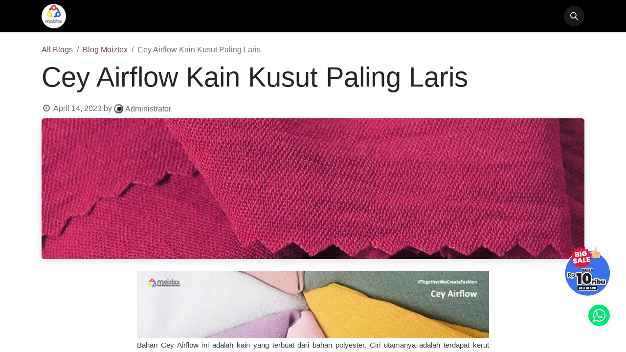

--- FILE ---
content_type: text/html; charset=utf-8
request_url: https://moiztex.com/blog/blog-moiztex-3/cey-airflow-kain-kusut-paling-laris-28
body_size: 9171
content:
<!DOCTYPE html>
<html lang="en-US" data-website-id="2" data-main-object="blog.post(28,)" data-add2cart-redirect="1">
    <head>
        <meta charset="utf-8"/>
        <meta http-equiv="X-UA-Compatible" content="IE=edge"/>
        <meta name="viewport" content="width=device-width, initial-scale=1"/>
        <script>
          dataLayer = [{}];
        </script>
          <!-- Google Tag Manager -->
          <script id="tagmanager_code">
            (function(w,d,s,l,i){w[l]=w[l]||[];w[l].push({'gtm.start':
            new Date().getTime(),event:'gtm.js'});var f=d.getElementsByTagName(s)[0],
            j=d.createElement(s),dl=l!='dataLayer'?'&l='+l:'';j.async=true;j.src=
            'https://www.googletagmanager.com/gtm.js?id='+i+dl;f.parentNode.insertBefore(j,f);
            })(window,document,'script','dataLayer','GTM-57Z6K32');
          </script>
          <!-- End Google Tag Manager -->
          <!-- Facebook Pixel Code -->
          <script id="fb_pixel">
            !function(f,b,e,v,n,t,s)
            {if(f.fbq)return;n=f.fbq=function(){n.callMethod?
            n.callMethod.apply(n,arguments):n.queue.push(arguments)};
            if(!f._fbq)f._fbq=n;n.push=n;n.loaded=!0;n.version='2.0';
            n.queue=[];t=b.createElement(e);t.async=!0;
            t.src=v;s=b.getElementsByTagName(e)[0];
            s.parentNode.insertBefore(t,s)}(window, document,'script',
            'https://connect.facebook.net/en_US/fbevents.js');
            fbq('init', '778525043903091');
            fbq('track', 'PageView');
          </script>
          <noscript><img height="1" width="1" style="display:none" src="https://www.facebook.com/tr?id=778525043903091&amp;ev=PageView&amp;noscript=1" loading="lazy"/></noscript>
          <!-- End Facebook Pixel Code -->
        <meta name="generator" content="Odoo"/>
            
        <meta property="og:type" content="article"/>
        <meta property="og:title" content="Cey Airflow Kain Kusut Paling Laris"/>
        <meta property="og:site_name" content="MOIZTEX"/>
        <meta property="og:url" content="https://moiztex.com/blog/blog-moiztex-3/cey-airflow-kain-kusut-paling-laris-28"/>
        <meta property="og:image" content="https://moiztex.com/web/image/2900-9352b38f/KAIN-CEY-AIRFLOW-MTX-s204351-fucshia-32.jpg"/>
        <meta property="og:description"/>
        <meta property="article:published_time" content="2023-04-14 07:30:28"/>
        <meta property="article:modified_time" content="2024-04-24 09:50:29.406793"/>
            
        <meta name="twitter:card" content="summary_large_image"/>
        <meta name="twitter:title" content="Cey Airflow Kain Kusut Paling Laris"/>
        <meta name="twitter:image" content="https://moiztex.com/web/image/2900-9352b38f/KAIN-CEY-AIRFLOW-MTX-s204351-fucshia-32.jpg"/>
        <meta name="twitter:description"/>
        
        <link rel="canonical" href="https://moiztex.com/blog/blog-moiztex-3/cey-airflow-kain-kusut-paling-laris-28"/>
        
        <link rel="preconnect" href="https://fonts.gstatic.com/" crossorigin=""/>
        <title> Cey Airflow Kain Kusut Paling Laris | MOIZTEX </title>
        <link type="image/x-icon" rel="shortcut icon" href="/web/image/website/2/favicon?unique=078b675"/>
        <link rel="preload" href="/web/static/src/libs/fontawesome/fonts/fontawesome-webfont.woff2?v=4.7.0" as="font" crossorigin=""/>
        <link type="text/css" rel="stylesheet" href="/web/assets/2/dc75eb1/web.assets_frontend.min.css"/>
        <script id="web.layout.odooscript" type="text/javascript">
            var odoo = {
                csrf_token: "b99df9fdac015c6502029a9ede10bad3681da66eo1799973607",
                debug: "",
            };
        </script>
        <script type="text/javascript">
            odoo.__session_info__ = {"is_admin": false, "is_system": false, "is_public": true, "is_website_user": true, "user_id": false, "is_frontend": true, "profile_session": null, "profile_collectors": null, "profile_params": null, "show_effect": true, "currencies": {"12": {"symbol": "Rp", "position": "before", "digits": [69, 2]}, "1": {"symbol": "$", "position": "before", "digits": [69, 2]}}, "bundle_params": {"lang": "en_US", "website_id": 2}, "websocket_worker_version": "17.0-1", "translationURL": "/website/translations", "cache_hashes": {"translations": "23e279a40b4ba8ecc67f0c1003e736fe41a98486"}, "geoip_country_code": null, "geoip_phone_code": null, "lang_url_code": "en"};
            if (!/(^|;\s)tz=/.test(document.cookie)) {
                const userTZ = Intl.DateTimeFormat().resolvedOptions().timeZone;
                document.cookie = `tz=${userTZ}; path=/`;
            }
        </script>
        <script type="text/javascript" defer="defer" src="/web/assets/2/97462b1/web.assets_frontend_minimal.min.js" onerror="__odooAssetError=1"></script>
        <script type="text/javascript" defer="defer" data-src="/web/assets/2/82d1deb/web.assets_frontend_lazy.min.js" onerror="__odooAssetError=1"></script>
        
        
    </head>
    <body>



          <!-- Google Tag Manager (noscript) -->
            <noscript><iframe height="0" width="0" style="display:none;visibility:hidden" src="https://www.googletagmanager.com/ns.html?id=GTM-57Z6K32"></iframe></noscript>
          <!-- End Google Tag Manager (noscript) -->
        <div id="wrapwrap" class="   ">
                <header id="top" data-anchor="true" data-name="Header" class="   o_header_standard" style=" ">
                    
    <nav data-name="Navbar" aria-label="Main" class="navbar navbar-expand-lg navbar-light o_colored_level o_cc d-none d-lg-block shadow-sm ">
        

            <div id="o_main_nav" class="container">
                
    <a data-name="Navbar Logo" href="/" class="navbar-brand logo me-4">
            
            <span role="img" aria-label="Logo of MOIZTEX" title="MOIZTEX"><img src="/web/image/website/2/logo/MOIZTEX?unique=078b675" class="img img-fluid" width="95" height="40" alt="MOIZTEX" loading="lazy"/></span>
        </a>
    
                
    <ul id="top_menu" role="menu" class="nav navbar-nav o_menu_loading me-auto">
        

                    
    <li role="presentation" class="nav-item">
        <a role="menuitem" href="/" class="nav-link ">
            <span>BERANDA</span>
        </a>
    </li>
    <li role="presentation" class="nav-item">
        <a role="menuitem" href="/tentang-moiztex" class="nav-link ">
            <span>TENTANG MOIZTEX</span>
        </a>
    </li>
    <li role="presentation" class="nav-item">
        <a role="menuitem" href="/promo" class="nav-link ">
            <span>PROMO</span>
        </a>
    </li>
    <li role="presentation" class="nav-item">
        <a role="menuitem" href="/inspirasi-fashion" class="nav-link ">
            <span>INSPIRASI FASHION</span>
        </a>
    </li>
    <li role="presentation" class="nav-item">
        <a role="menuitem" href="/blog/blog-moiztex-3" class="nav-link ">
            <span>BLOG &amp; ARTIKEL</span>
        </a>
    </li>
    <li class="nav-item dropdown ">
        <a data-bs-toggle="dropdown" href="#" class="nav-link dropdown-toggle   ">
            <span>KOLEKSI KAIN</span>
        </a>
        <ul role="menu" class="dropdown-menu ">
    <li role="presentation" class="">
        <a role="menuitem" href="/koleksi-moiztex" class="dropdown-item ">
            <span>List Lengkap Produk Kain</span>
        </a>
    </li>
    <li role="presentation" class="">
        <a role="menuitem" href="/jacquard" class="dropdown-item ">
            <span>Kain Jacquard</span>
        </a>
    </li>
    <li role="presentation" class="">
        <a role="menuitem" href="/kain-linen" class="dropdown-item ">
            <span>Kain Linen</span>
        </a>
    </li>
    <li role="presentation" class="">
        <a role="menuitem" href="/kain-rayon" class="dropdown-item ">
            <span>Kain Rayon</span>
        </a>
    </li>
    <li role="presentation" class="">
        <a role="menuitem" href="/kain-semi-wool" class="dropdown-item ">
            <span>Kain Semi Wool</span>
        </a>
    </li>
    <li role="presentation" class="">
        <a role="menuitem" href="/kain-crepe" class="dropdown-item ">
            <span>Kain Crepe</span>
        </a>
    </li>
    <li role="presentation" class="">
        <a role="menuitem" href="/kaincrinkle" class="dropdown-item ">
            <span>Kain Crinkle</span>
        </a>
    </li>
    <li role="presentation" class="">
        <a role="menuitem" href="/kain-knit" class="dropdown-item ">
            <span>Kain Knit</span>
        </a>
    </li>
    <li role="presentation" class="">
        <a role="menuitem" href="/kain-twill" class="dropdown-item ">
            <span>Kain Twill</span>
        </a>
    </li>
    <li role="presentation" class="">
        <a role="menuitem" href="/kain-jeans" class="dropdown-item ">
            <span>Kain Jeans</span>
        </a>
    </li>
    <li role="presentation" class="">
        <a role="menuitem" href="/kain-motif" class="dropdown-item ">
            <span>Kain Motif</span>
        </a>
    </li>
    <li role="presentation" class="">
        <a role="menuitem" href="/armani-series" class="dropdown-item ">
            <span>Armani Series</span>
        </a>
    </li>
    <li role="presentation" class="">
        <a role="menuitem" href="/kain-polos" class="dropdown-item ">
            <span>Kain Polos</span>
        </a>
    </li>
    <li role="presentation" class="">
        <a role="menuitem" href="/kain-silk-dan-satin" class="dropdown-item ">
            <span>Kain Silk dan Satin</span>
        </a>
    </li>
    <li role="presentation" class="">
        <a role="menuitem" href="/kain-populer" class="dropdown-item ">
            <span>Kain Populer</span>
        </a>
    </li>
        </ul>
    </li>
    <li role="presentation" class="nav-item">
        <a role="menuitem" href="/hubungi-kami" class="nav-link ">
            <span>HUBUNGI KAMI</span>
        </a>
    </li>
                
    </ul>
                
                <ul class="navbar-nav align-items-center gap-2 flex-shrink-0 justify-content-end ps-3">
                    
        
            <li class=" divider d-none"></li> 
            <li class="o_wsale_my_cart d-none ">
                <a href="/shop/cart" class="o_navlink_background btn position-relative rounded-circle p-1 text-center text-reset">
                    <div class="">
                        <i class="fa fa-shopping-cart fa-stack"></i>
                        <sup class="my_cart_quantity badge text-bg-primary position-absolute top-0 end-0 mt-n1 me-n1 rounded-pill d-none" data-order-id="">0</sup>
                    </div>
                </a>
            </li>
        
        <li class="">
                <div class="modal fade" id="o_search_modal" aria-hidden="true" tabindex="-1">
                    <div class="modal-dialog modal-lg pt-5">
                        <div class="modal-content mt-5">
    <form method="get" class="o_searchbar_form o_wait_lazy_js s_searchbar_input " action="/website/search" data-snippet="s_searchbar_input">
            <div role="search" class="input-group input-group-lg">
        <input type="search" name="search" class="search-query form-control oe_search_box border-0 bg-light border border-end-0 p-3" placeholder="Search..." data-search-type="all" data-limit="5" data-display-image="true" data-display-description="true" data-display-extra-link="true" data-display-detail="true" data-order-by="name asc"/>
        <button type="submit" aria-label="Search" title="Search" class="btn oe_search_button border border-start-0 px-4 bg-o-color-4">
            <i class="oi oi-search"></i>
        </button>
    </div>

            <input name="order" type="hidden" class="o_search_order_by" value="name asc"/>
            
    
        </form>
                        </div>
                    </div>
                </div>
                <a data-bs-target="#o_search_modal" data-bs-toggle="modal" role="button" title="Search" class="btn rounded-circle p-1 lh-1 o_navlink_background text-reset o_not_editable">
                    <i class="oi oi-search fa-stack lh-lg"></i>
                </a>
        </li>
                    
                    
                    
                    
                    
                    
                    
                    
                    
                    
                    
                    
                    
                    
                    
                    
                    
                    
                    
                    
                    
                    
                    
                    
                </ul>
            </div>
        
    </nav>
    <nav data-name="Navbar" aria-label="Mobile" class="navbar  navbar-light o_colored_level o_cc o_header_mobile d-block d-lg-none shadow-sm ">
        

        <div id="o_main_nav" class="container flex-wrap justify-content-between">
            
    <a data-name="Navbar Logo" href="/" class="navbar-brand logo ">
            
            <span role="img" aria-label="Logo of MOIZTEX" title="MOIZTEX"><img src="/web/image/website/2/logo/MOIZTEX?unique=078b675" class="img img-fluid" width="95" height="40" alt="MOIZTEX" loading="lazy"/></span>
        </a>
    
            <ul class="o_header_mobile_buttons_wrap navbar-nav flex-row align-items-center gap-2 mb-0">
        
            <li class=" divider d-none"></li> 
            <li class="o_wsale_my_cart d-none ">
                <a href="/shop/cart" class="o_navlink_background_hover btn position-relative rounded-circle border-0 p-1 text-reset">
                    <div class="">
                        <i class="fa fa-shopping-cart fa-stack"></i>
                        <sup class="my_cart_quantity badge text-bg-primary position-absolute top-0 end-0 mt-n1 me-n1 rounded-pill d-none" data-order-id="">0</sup>
                    </div>
                </a>
            </li>
        
                <li>
                    <button class="nav-link btn me-auto p-2 o_not_editable" type="button" data-bs-toggle="offcanvas" data-bs-target="#top_menu_collapse_mobile" aria-controls="top_menu_collapse_mobile" aria-expanded="false" aria-label="Toggle navigation">
                        <span class="navbar-toggler-icon"></span>
                    </button>
                </li>
            </ul>
            <div id="top_menu_collapse_mobile" class="offcanvas offcanvas-end o_navbar_mobile">
                <div class="offcanvas-header justify-content-end o_not_editable">
                    <button type="button" class="nav-link btn-close" data-bs-dismiss="offcanvas" aria-label="Close"></button>
                </div>
                <div class="offcanvas-body d-flex flex-column justify-content-between h-100 w-100">
                    <ul class="navbar-nav">
                        
        <li class="">
    <form method="get" class="o_searchbar_form o_wait_lazy_js s_searchbar_input " action="/website/search" data-snippet="s_searchbar_input">
            <div role="search" class="input-group mb-3">
        <input type="search" name="search" class="search-query form-control oe_search_box border-0 bg-light rounded-start-pill text-bg-light ps-3" placeholder="Search..." data-search-type="all" data-limit="0" data-display-image="true" data-display-description="true" data-display-extra-link="true" data-display-detail="true" data-order-by="name asc"/>
        <button type="submit" aria-label="Search" title="Search" class="btn oe_search_button rounded-end-pill bg-o-color-3 pe-3">
            <i class="oi oi-search"></i>
        </button>
    </div>

            <input name="order" type="hidden" class="o_search_order_by" value="name asc"/>
            
    
        </form>
        </li>
                        
    <ul id="top_menu" role="menu" class="nav navbar-nav  text-center">
        

                            
    <li role="presentation" class="nav-item">
        <a role="menuitem" href="/" class="nav-link ">
            <span>BERANDA</span>
        </a>
    </li>
    <li role="presentation" class="nav-item">
        <a role="menuitem" href="/tentang-moiztex" class="nav-link ">
            <span>TENTANG MOIZTEX</span>
        </a>
    </li>
    <li role="presentation" class="nav-item">
        <a role="menuitem" href="/promo" class="nav-link ">
            <span>PROMO</span>
        </a>
    </li>
    <li role="presentation" class="nav-item">
        <a role="menuitem" href="/inspirasi-fashion" class="nav-link ">
            <span>INSPIRASI FASHION</span>
        </a>
    </li>
    <li role="presentation" class="nav-item">
        <a role="menuitem" href="/blog/blog-moiztex-3" class="nav-link ">
            <span>BLOG &amp; ARTIKEL</span>
        </a>
    </li>
    <li class="nav-item dropdown ">
        <a data-bs-toggle="dropdown" href="#" class="nav-link dropdown-toggle   ">
            <span>KOLEKSI KAIN</span>
        </a>
        <ul role="menu" class="dropdown-menu position-relative rounded-0 o_dropdown_without_offset text-center">
    <li role="presentation" class="">
        <a role="menuitem" href="/koleksi-moiztex" class="dropdown-item ">
            <span>List Lengkap Produk Kain</span>
        </a>
    </li>
    <li role="presentation" class="">
        <a role="menuitem" href="/jacquard" class="dropdown-item ">
            <span>Kain Jacquard</span>
        </a>
    </li>
    <li role="presentation" class="">
        <a role="menuitem" href="/kain-linen" class="dropdown-item ">
            <span>Kain Linen</span>
        </a>
    </li>
    <li role="presentation" class="">
        <a role="menuitem" href="/kain-rayon" class="dropdown-item ">
            <span>Kain Rayon</span>
        </a>
    </li>
    <li role="presentation" class="">
        <a role="menuitem" href="/kain-semi-wool" class="dropdown-item ">
            <span>Kain Semi Wool</span>
        </a>
    </li>
    <li role="presentation" class="">
        <a role="menuitem" href="/kain-crepe" class="dropdown-item ">
            <span>Kain Crepe</span>
        </a>
    </li>
    <li role="presentation" class="">
        <a role="menuitem" href="/kaincrinkle" class="dropdown-item ">
            <span>Kain Crinkle</span>
        </a>
    </li>
    <li role="presentation" class="">
        <a role="menuitem" href="/kain-knit" class="dropdown-item ">
            <span>Kain Knit</span>
        </a>
    </li>
    <li role="presentation" class="">
        <a role="menuitem" href="/kain-twill" class="dropdown-item ">
            <span>Kain Twill</span>
        </a>
    </li>
    <li role="presentation" class="">
        <a role="menuitem" href="/kain-jeans" class="dropdown-item ">
            <span>Kain Jeans</span>
        </a>
    </li>
    <li role="presentation" class="">
        <a role="menuitem" href="/kain-motif" class="dropdown-item ">
            <span>Kain Motif</span>
        </a>
    </li>
    <li role="presentation" class="">
        <a role="menuitem" href="/armani-series" class="dropdown-item ">
            <span>Armani Series</span>
        </a>
    </li>
    <li role="presentation" class="">
        <a role="menuitem" href="/kain-polos" class="dropdown-item ">
            <span>Kain Polos</span>
        </a>
    </li>
    <li role="presentation" class="">
        <a role="menuitem" href="/kain-silk-dan-satin" class="dropdown-item ">
            <span>Kain Silk dan Satin</span>
        </a>
    </li>
    <li role="presentation" class="">
        <a role="menuitem" href="/kain-populer" class="dropdown-item ">
            <span>Kain Populer</span>
        </a>
    </li>
        </ul>
    </li>
    <li role="presentation" class="nav-item">
        <a role="menuitem" href="/hubungi-kami" class="nav-link ">
            <span>HUBUNGI KAMI</span>
        </a>
    </li>
                        
    </ul>
                        
                        
                    </ul>
                    <ul class="navbar-nav gap-2 mt-3 w-100">
                        
                        
                        
                        
                        
        
        
                        
        <li data-name="Language Selector" class="o_header_language_selector ">
        
        
        </li>
                        
                        
                    </ul>
                </div>
            </div>
        </div>
    
    </nav>
    
        </header>
                <main>
                    
        <div id="wrap" class="js_blog website_blog">
            

        

        <section id="o_wblog_post_top">
            <div class="container">

            <div id="title" class="blog_header o_wblog_regular_cover_container container">

    <nav aria-label="breadcrumb" class="breadcrumb flex-nowrap py-0 px-0 css_editable_mode_hidden mt-4 mb-3 bg-transparent">
        <li class="breadcrumb-item"><a href="/blog">All Blogs</a></li>
        <li class="breadcrumb-item">
            <a href="/blog/blog-moiztex-3">Blog Moiztex</a>
        </li>
        <li class="breadcrumb-item text-truncate active"><span>Cey Airflow Kain Kusut Paling Laris</span></li>
    </nav>

                <div>
                    <div class="o_wblog_post_title mb-3  ">
                        <h1 id="o_wblog_post_name" data-oe-expression="blog_post.name" placeholder="Title" data-blog-id="28">Cey Airflow Kain Kusut Paling Laris</h1>
                        
                    </div>
                    <div class="text-muted mb-2">
                        <i class="fa fa-clock-o fa-fw"></i>
                        <span class="text-muted">April 14, 2023</span>
                        <span>by
    <div class="o_not_editable align-items-center position-relative d-inline-flex me-2">
        <div style="line-height:1"><img src="/web/image/blog.post/28/author_avatar/Cey%20Airflow%20Kain%20Kusut%20Paling%20Laris?unique=284c176" class="img img-fluid rounded-circle o_wblog_author_avatar me-1" alt="Cey Airflow Kain Kusut Paling Laris" loading="lazy"/></div>
        <div style="line-height:1">
            <span>Administrator</span>
        </div>
    </div>
                        </span>
                    </div>
                </div>

    <div data-name="Cover" style="" data-use_size="True" data-res-model="blog.post" data-res-id="28" class="o_record_cover_container d-flex flex-column h-100 o_colored_level o_cc o_cc3 o_cc o_half_screen_height o_record_has_cover  o_wblog_post_page_cover o_wblog_post_page_cover_regular rounded shadow overflow-hidden">
        <div style="background-image: url(/web/image/2900-9352b38f/KAIN-CEY-AIRFLOW-MTX-s204351-fucshia-32.jpg);" class="o_record_cover_component o_record_cover_image "></div>
        
                
    </div>
            </div>
        </div>
    </section>

        <section id="o_wblog_post_main" class="container pt-4 pb-5 ">
            

            
            <div class="o_container_small">
                <div class="d-flex flex-column flex-lg-row">
                    <div id="o_wblog_post_content" class=" o_container_small w-100 flex-shrink-0">
    <div data-editor-message="WRITE HERE OR DRAG BUILDING BLOCKS" class="o_wblog_post_content_field   o_wblog_read_text"><section data-snippet="m_banner_image1" class="o_colored_level" data-name="Banner Image 1" style="background-image: none;">
            <div class="row">
                <img src="/web/image/3057-118dfa01/banner-blog.webp?access_token=8f9a7e1e-b893-417e-95c8-d37515869943" alt="" class="img w-100 img-fluid o_we_custom_image" data-mimetype="image/webp" data-original-id="3056" data-original-src="/web/image/3056-54ba9dec/banner-blog.jpg" data-mimetype-before-conversion="image/jpeg" data-resize-width="750" loading="lazy">
            </div>
        </section>



<p style="text-align: justify;">
<span style="color: rgb(56, 62, 69);font-size: 15px;font-weight: 300">Bahan Cey Airflow ini adalah kain yang terbuat dari bahan polyester. Ciri utamanya adalah terdapat kerut (crinkle) di sepanjang kain dimana kerut ini tidak akan hilang walaupun sudah melalui proses pencucian. Meskipun berbahan dasar polyester, kain ini lembut dan adem karena menggunakan benang polyester yang di twist.</span>
Kain Cey Airflow ini sedang digemari oleh banyak orang. Dibuat dengan teknologi yang inovatif, kain ini memiliki berbagai keunggulan yang membuatnya berbeda dari kain biasa. Kain Cey Airflow dirancang untuk memberikan kenyamanan dan kesejukan pada saat dipakai.<br><br>Salah satu keunggulan utama dari kain Cey Airflow adalah kemampuannya untuk menyerap dan mengeluarkan kelembaban. Kain ini terbuat dari serat yang sangat tipis, sehingga mampu menyerap keringat dengan cepat. Selain itu, kain ini juga memiliki tekstur yang sangat halus dan ringan, sehingga sangat nyaman untuk dipakai dalam waktu yang lama. Kain crinkle airflow ini banyak digunakan untuk membuat hijab, gamis, dress, set, atasan, celana.</p>



<p style="text-align: justify;">Dalam penggunaannya, kain Cey Airflow sangat mudah dirawat. Anda dapat mencucinya dengan mudah tanpa khawatir kain akan rusak atau kehilangan kualitasnya. Kain ini juga tahan lama dan awet sehingga dapat digunakan dalam jangka waktu yang lama.<br><br>Secara keseluruhan, kain <a href="/ceyairflow">Cey Airflow</a> adalah inovasi terbaru dalam teknologi kain yang sangat mengagumkan. Kain ini memberikan kenyamanan dan keamanan bagi penggunanya, serta ramah lingkungan dan mudah dirawat. Dengan berbagai keunggulan yang dimilikinya, kain Cey Airflow patut menjadi pilihan terbaik untuk kebutuhan pakaian Anda.<br></p>



<section class="s_embed_code o_colored_level pt24 pb24 text-center o_we_force_no_transition" data-snippet="s_embed_code" data-name="Embed Code" style="background-image: none;">
        <div class="s_embed_code_embedded container o_not_editable"><div class="font-monospace pt8 bg-light">
<iframe width="560" height="315" src="https://www.youtube.com/embed/JXYYhNkbpeI" title="YouTube video player" frameborder="0" allow="accelerometer; autoplay; clipboard-write; encrypted-media; gyroscope; picture-in-picture; web-share" allowfullscreen=""></iframe>
</div></div>
    </section>



<p style="text-align: justify;"><br></p></div>

    <div class="css_editable_mode_hidden text-muted">
        <div>in <a href="/blog/blog-moiztex-3"><b>Blog Moiztex</b></a></div>
    </div>
                    </div>
                </div>
            </div>
        </section>
        <section id="o_wblog_post_footer">
        <div class="mt-5">

                <div class="container">
                    <div class="mb-4 mx-auto o_container_small">
                        <hr/>
                        <div class="d-flex text-end py-4">
                            <div class="flex-grow-1 pe-3">
                                <span class="bg-o-color-3 h6 d-inline-block py-1 px-2 rounded-1">Read Next</span>
                                <a href="/blog/blog-moiztex-3/tren-kain-polo-linen-2025-kenapa-banyak-dicari-27" title="Read nextTren Kain Polo Linen 2025: Kenapa Banyak Dicari?">
                                    <div id="o_wblog_post_name" placeholder="Blog Post Title" class="h2" data-blog-id="27">Tren Kain Polo Linen 2025: Kenapa Banyak Dicari?</div>
                                    <div id="o_wblog_post_subtitle" placeholder="Subtitle" class="lead"></div>
                                </a>
                            </div>
                            <a class="w-25 flex-shrink-0" href="/blog/blog-moiztex-3/tren-kain-polo-linen-2025-kenapa-banyak-dicari-27" title="Read nextTren Kain Polo Linen 2025: Kenapa Banyak Dicari?">
    <div data-name="Cover" style="" data-res-model="blog.post" data-res-id="27" class="o_record_cover_container d-flex flex-column h-100 o_colored_level o_cc o_cc3 o_cc   rounded shadow-sm overflow-hidden h-100">
        <div style="background-image: url(/web/image/2901-d60c0aac/linen-polo-1.jpg);" class="o_record_cover_component o_record_cover_image "></div>
        
                                
    </div>
                            </a>
                        </div>
                    </div>
                </div>
        </div></section>
    

            
            <div class="oe_structure oe_empty oe_structure_not_nearest" id="oe_structure_blog_footer" data-editor-sub-message="Visible in all blogs&#39; pages" data-editor-message-default="true" data-editor-message="DRAG BUILDING BLOCKS HERE"></div></div>
    
        <div id="o_shared_blocks" class="oe_unremovable"></div>
                </main>
                <footer id="bottom" data-anchor="true" data-name="Footer" class="o_footer o_colored_level o_cc ">
                    <div id="footer" class="oe_structure oe_structure_solo">
            <section class="s_text_block pb16 pt112" data-snippet="s_text_block" data-name="Text" style="background-image: none;">
                <div class="container">
                    <div class="row o_grid_mode" data-row-count="6">
                        <div class="o_colored_level o_grid_item g-col-lg-2 g-height-6 col-lg-2" style="grid-area: 1 / 1 / 7 / 3; z-index: 1;">
                            <h5>Layanan</h5>
                            <div class="s_hr text-start pt4 pb8" data-snippet="s_hr" data-name="Separator">
        <hr class="w-25 me-auto" style="border-top: 3px solid rgb(0, 0, 0);"/>
    </div><ul class="list-unstyled">
                                <li class="py-1"><a href="/syarat-dan-ketentuan" data-bs-original-title="" title=""><font class="text-white">Syarat &amp; Ketentuan</font></a><br/></li>
                                <li class="py-1"><a href="/hubungi-kami" data-bs-original-title="" title=""><font class="text-white">Hubungi Kami</font></a><br/></li>
                                <li class="py-1"><a href="/bantuanfaq" data-bs-original-title="" title=""><font class="text-white">Bantuan (FAQ)</font></a><br/></li>
                                <li class="py-1"><a href="/waspada-penipuan" data-bs-original-title="" title=""><font class="text-white">Waspada Penipuan</font></a><br/></li>
                            </ul>
                        </div><div class="o_colored_level o_grid_item g-col-lg-2 g-height-6 col-lg-2" style="grid-area: 1 / 3 / 7 / 5; z-index: 2;">
                            <h5>Moiztextile</h5>
                            <div class="s_hr text-start pt8 pb4" data-snippet="s_hr" data-name="Separator">
        <hr class="w-25 me-auto" style="border-top: 3px solid rgb(0, 0, 0);"/>
    </div><ul class="list-unstyled">
                                <li class="list-item py-1"><a href="/tentang-moiztex" data-bs-original-title="" title=""><font class="text-o-color-4">Tentang Moiztex</font></a><br/></li>
                                <li class="list-item py-1"><a href="#" data-bs-original-title="" title=""><font class="text-o-color-4">Koleksi Moiztex</font></a><br/></li>
                                <li class="list-item py-1"><a href="/kebijakan-privasi" data-bs-original-title="" title=""><font class="text-white">Kebijakan Privasi</font></a><br/></li>
                                <li class="list-item py-1"><a href="/karir" data-bs-original-title="" title=""><font class="text-white">Karir</font></a></li><li class="list-item py-1"><a href="#" data-bs-original-title="" title=""><font class="text-white">Artikel Kain</font></a></li>
                                
                            </ul>
                        </div>
                        
                        
                        
                        <div class="o_colored_level o_grid_item g-col-lg-4 g-height-6 col-lg-4" style="grid-area: 1 / 9 / 7 / 13; z-index: 4;">
                            <h5>Hubungi Kami</h5><div class="s_hr text-start pt0 pb8" data-snippet="s_hr" data-name="Separator">
        <hr class="w-25 me-auto" style="border-top: 3px solid rgb(0, 0, 0);"/><br/><br/><br/><br/><br/><br/>
    </div><p><span class="fa fa-envelope-o"></span>&nbsp;info-moiztex@moizasia.net<br/></p><p><span class="fa fa-map-marker"></span>&nbsp;Kawasan Sentra Industri PIK Tahap 1 &amp; 2, Jl. Pantai Indah Barat Blok D II no. 17, RT.2/RW.3,&nbsp; Jakarta 14470</p><p><span class="fa fa-map-marker"></span>&nbsp;Showroom Moiztex</p><p>Jl K.H Fachrudin 36 Ruko Tanah Abang Auri Blok C no 16, Kp. Bali, Kecamatan Tanah Abang, Kota Jakarta Pusat, Daerah Khusus Ibukota Jakarta 10250

<br/></p></div>
                    <div class="o_colored_level o_grid_item g-col-lg-4 g-height-6 col-lg-4" style="z-index: 3; grid-area: 1 / 5 / 7 / 9;">
                            <h5>TENTANG MOIZTEXTILE</h5><div class="s_hr text-start o_draggable pb4 pt4" data-snippet="s_hr" data-name="Separator">
        <hr class="w-25 me-auto" style="border-top: 3px solid rgb(0, 0, 0);"/>
    </div><p class="text-muted">
<font class="text-white">Textile Trading Company paling update dan premium dengan harga terbaik. Suplier bahan Textile Retail &amp; Grosir yang melayani transaksi ke seluruh Indonesia.</font></p><p class="text-muted"><br/></p>
                        </div></div>
                </div>
            </section>
        </div>
    <div class="o_footer_copyright o_colored_level o_cc" data-name="Copyright">
                        <div class="container py-3">
                            <div class="row">
                                <div class="col-sm text-center text-sm-start text-muted">
                                    <span class="o_footer_copyright_name me-2">Copyright ©&nbsp;
Moiz Asia Tekstil

</span>
        
        
    </div>
                                <div class="col-sm text-center text-sm-end o_not_editable">
        <div class="o_brand_promotion">
            
            
            
            
            
            
        </div>
                                </div>
                            </div>
                        </div>
                    </div>
                </footer>
            <section class="btn_fix_sale_product">
                <a href="/produk-sale" type="button" class="gift-floating-button o_modal_membership_button">
                    <img src="/moiztex_tema/static/src/img/button_gif_sale.gif" loading="lazy"/>
                </a>
            </section>
            </div>
            <a target="_blank" id="whatsapp_icon" href="https://api.whatsapp.com/send?phone=6287708770001&amp;text=">
                <i class="fa fa-whatsapp"></i>
            </a>
            <script id="tracking_code" async="async" src="https://www.googletagmanager.com/gtag/js?id=G-CSEQ1GFTPT"></script>
            <script>
                window.dataLayer = window.dataLayer || [];
                function gtag(){dataLayer.push(arguments);}
                gtag('js', new Date());
                gtag('config', 'G-CSEQ1GFTPT');
            </script>
        
        </body>
</html>